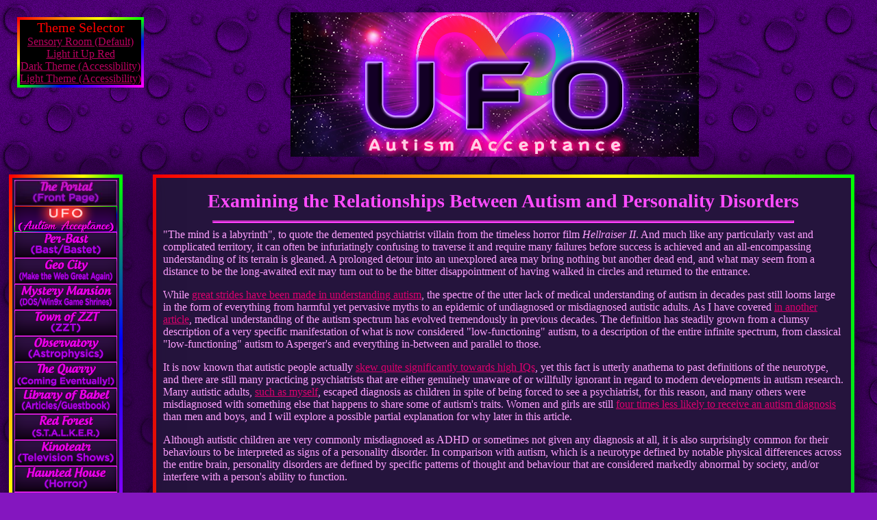

--- FILE ---
content_type: text/html; charset=UTF-8
request_url: http://www.koshka.love/autism/personality-disorders.html
body_size: 28969
content:
<!DOCTYPE html PUBLIC "-//W3C//DTD XHTML 1.1//EN" "http://www.w3.org/TR/xhtml11/DTD/xhtml11.dtd">

<html xmlns="http://www.w3.org/1999/xhtml" lang="en">

<!--
And the wind blows wild again
And the wind blows wild
-->

<head>
<meta name="author" content="Koshka"/>
<meta name="description" content="Examining the overlap between autism and various personality disorders, and how autism may be being miadiagnosed as a personality disorder in some people."/>
<meta name="keywords" content="Autism, Autistic, Actually Autistic, #actuallyautistic, Autistic Adult, Autism Acceptance, Autistic Pride, Autism Diagnosis, Autism Misdiagnosis, Autism Symptoms, BPD, Borderline Personality Disorder, Avoidant Personality Disorder, AVPD, Schizoid, Schizotypal, SPD, OCPD, Obsessive Compulsive Personality Disorder, Psychology, Abnormal Psychology, Personality Disorders"/>
<meta http-equiv="Content-Type" content="application/xhtml+xml; charset=utf-8"/>
<title>Examining the Relationships Between Autism and Personality Disorders</title>
<link rel="stylesheet" type="text/css" href="../koshka.css"/>
<link rel="stylesheet" type="text/css" title="autism" href="autism.css"/>
<link rel="alternate stylesheet" type="text/css" title="red" href="A.red.css.pagespeed.cf.0AfhfDC601.css"/>
<link rel="alternate stylesheet" type="text/css" title="dark" href="A.dark.css.pagespeed.cf.21TWvcAqwR.css"/>
<link rel="alternate stylesheet" type="text/css" title="light" href="A.light.css.pagespeed.cf.hpC7jfuOQ5.css"/>
<link rel="icon" type="image/x-icon" href="../favicon.ico"/>
<link href="https://koshka.love/koshka.rss" rel="alternate" type="application/rss+xml" title="RSS feed"/>
<meta name="viewport" content="width=device-width, initial-scale=1"/>
<meta name="og:site_name" content="Koshka's Kingdom"/>
<meta name="og:title" content="Examining the Relationships Between Autism and Personality Disorders"/>
<meta name="og:description" content="Examining the overlap between autism and various personality disorders, and how autism may be being miadiagnosed as a personality disorder in some people."/>
<meta name="og:type" content="article"/>
<meta name="og:image" content="https://koshka.love/autism/pridemetaimage.png"/>
<meta name="og:image:type" content="image/png"/>
<meta name="og:image:width" content="800"/>
<meta name="og:image:height" content="800"/>
<meta name="og:url" content="https://koshka.love/autism/personality-disorders.html"/>
<meta name="twitter:card" content="pridemetaimage.png"/>
<link rel="canonical" href="https://koshka.love/autism/personality-disorders.html"/>
<style type="text/css">span.emphasis{font-weight:bold;font-size:1.1em;font-style:italic}@media only screen and (max-width:1450px){h1{font-size:1.75em}}@media only screen and (max-width:1150px){h1{font-size:1.5em}}</style>
</head>

<body onload="set_style_from_cookie()">
<script type="text/javascript" src="stylechanger.js"></script>
<!--CSS style changing script courtesy of Mr. Christopher Heng at https://www.thesitewizard.com/javascripts/change-style-sheets.shtml-->
<div class="themeselector"><a id="top"></a>
<span class="selectortitle">Theme Selector</span><br/>
<a href="" onclick="switch_style('autism');return false;" id="autism">Sensory Room (Default)</a><br/>
<a href="" onclick="switch_style('red');return false;" id="red">Light it Up Red</a><br/>
<a href="" onclick="switch_style('dark');return false;" id="dark">Dark Theme (Accessibility)</a><br/>
<a href="" onclick="switch_style('light');return false;" id="light">Light Theme (Accessibility)</a><br/>
</div>
<div class="headerimage">
<img src="xautisticheader.png.pagespeed.ic.BJreqnihX5.webp" id="headerimage" alt="UFO (Autism)"/><p/>
</div>
<div class="ufosidebar">
<a href="../index.html"><img src="[data-uri]" alt="The Portal" title="The Portal"/></a><br/>
<a href="index.html"><img src="../signs/ufo.png" alt="UFO" title="UFO"/></a><br/>
<a href="../perbast.html"><img src="../signs/perbast.png" alt="Per-Bast" title="Per-Bast"/></a><br/>
<a href="../mwwwga.html"><img src="../signs/mtwga.png" alt="Make WWW Great Again" title="Make The Web Great Again"/></a><br/>
<a href="../dos/index.html"><img src="../signs/dos.png" alt="DOS/Win9x Game Shrines" title="DOS/Win9x Game Shrines"/></a><br/>
<a href="../zzt/index.html"><img src="../signs/zzt.png" alt="Town of ZZT" title="Town of ZZT"/></a><br/>
<a href="../astrophysics/index.html"><img src="../signs/observatory.png" alt="Observatory" title="Observatory"/></a><br/>
<a href="../evolutionary-biology/index.html"><img src="../signs/quarry.png" alt="The Quarry" title="The Quarry"/></a><br/>
<a href="../babel/index.html"><img src="../signs/babel.png" alt="Library of Babel" title="Library of Babel"/></a><br/>
<a href="../redforest.html"><img src="../signs/redforest.png" alt="Red Forest" title="Red Forest"/></a><br/>
<a href="../television/index.html"><img src="../signs/kinoteatr.png" alt="Kinoteatr" title="Kinoteatr"/></a><br/>
<a href="../haunted_haus/index.html"><img src="../signs/hauntedhaus.png" alt="Haunted House" title="Haunted House"/></a><br/>
<a href="https://macula.koshka.love/index.html"><img src="../signs/macula.png" alt="Macula's Maze" title="Macula's Maze"/></a><br/>
<a href="../reptilehaus.html"><img src="../signs/reptilehaus.png" alt="Reptile House" title="Reptile House"/></a><br/>
<a href="../irc/index.html"><img src="../signs/irc.png" alt="KoshkaIRC" title="KoshkaIRC"/></a><br/>
<a href="../wildcatden.html"><img src="../signs/wildcatden.png" alt="Wildcat Den" title="Wildcat Den"/></a><br/>
<a href="../scratchingpost.html"><img src="../signs/scratchingpost.png" alt="The Scratching Post" title="The Scratching Post"/></a><br/>
<a href="../links.html"><img src="../signs/dock.png" alt="Dock"/></a><br/>
</div>
<div class="textsidebar">
<a href="../index.html">The Portal (Front Page)</a><p/>
<a href="index.html">UFO (Autism)</a><p/>
<a href="../perbast.html">Per-Bast (Bast)</a><p/>
<a href="../mwwwga.html">Geo City (Make WWW Great Again)</a><p/>
<a href="../dos/index.html">Mystery Mansion (DOS/Win9x Game Shrines)</a><p/>
<a href="../zzt/index.html">Town of ZZT (ZZT)</a><p/>
<a href="../astrophysics/index.html">Observatory (Astrophysics)</a><p/>
<a href="../evolutionary-biology/index.html">The Quarry (Coming eventually!)</a><p/>
<a href="../babel/index.html">Library of Babel (Rants/Guestbook)</a><p/>
<a href="../redforest.html">Red Forest (Coming eventually!)</a><p/>
<a href="../television/index.html">Kinoteatr (90s Television Shows)</a><p/>
<a href="../haunted_haus/index.html">Haunted House (Creepypasta)</a><p/>
<a href="https://macula.koshka.love/index.html">Macula's Maze (Coming eventually!)</a><p/>
<a href="../reptilehaus.html">Reptile House (Sisters of Mercy)</a><p/>
<a href="../irc/index.html">KoshkaIRC (Chat Network)</a><p/>
<a href="../wildcatden.html">Wildcat Den (About Me)</a><p/>
<a href="../scratchingpost.html">The Scratching Post (Updates Archive)</a><p/>
<a href="../links.html">The Dock (Links)</a><br/>
</div>
<div class="mobileplebs">
<a href="../index.html">The Portal</a> • 
<a href="index.html">UFO</a> • 
<a href="../perbast.html">Per-Bast</a> • 
<a href="../mwwwga.html">Make WWW Great Again</a> • 
<a href="../dos/index.html">DOS/Win9x Game Shrines</a> • 
<a href="../zzt/index.html">Town of ZZT</a> • 
<a href="../astrophysics/index.html">The Observatory</a> • 
<a href="../evolutionary-biology/index.html">The Quarry</a> • 
<a href="../babel/index.html">Library of Babel</a> • 
<a href="../redforest.html">Red Forest</a> • 
<a href="../television/index.html">Kinoteatr</a> • 
<a href="../haunted_haus/index.html">Haunted House</a> • 
<a href="https://macula.koshka.love/index.html">Macula's Maze</a> • 
<a href="../reptilehaus.html">Reptile House</a> • 
<a href="../irc/index.html">KoshkaIRC</a> • 
<a href="../wildcatden.html">Wildcat Den</a> • 
<a href="../scratchingpost.html">The Scratching Post</a> • 
<a href="../links.html">The Dock</a><br/>
</div>
<div class="ufo">
<h1>Examining the Relationships Between Autism and Personality Disorders</h1>
<hr/>
"The mind is a labyrinth", to quote the demented psychiatrist villain from the timeless horror film <cite>Hellraiser II</cite>. And much like any particularly vast and complicated territory, it can often be infuriatingly confusing to traverse it and require many failures before success is achieved and an all-encompassing understanding of its terrain is gleaned. A prolonged detour into an unexplored area may bring nothing but another dead end, and what may seem from a distance to be the long-awaited exit may turn out to be the bitter disappointment of having walked in circles and returned to the entrance.<p/>
While <a href="intense-world-theory.html">great strides have been made in understanding autism</a>, the spectre of the utter lack of medical understanding of autism in decades past still looms large in the form of everything from harmful yet pervasive myths to an epidemic of undiagnosed or misdiagnosed autistic adults. As I have covered <a href="debunking-epidemic.html">in another article</a>, medical understanding of the autism spectrum has evolved tremendously in previous decades. The definition has steadily grown from a clumsy description of a very specific manifestation of what is now considered "low-functioning" autism, to a description of the entire infinite spectrum, from classical "low-functioning" autism to Asperger's and everything in-between and parallel to those.<p/>
It is now known that autistic people actually <a href="https://embrace-autism.com/autism-and-high-iq/">skew quite significantly towards high IQs</a>, yet this fact is utterly anathema to past definitions of the neurotype, and there are still many practicing psychiatrists that are either genuinely unaware of or willfully ignorant in regard to modern developments in autism research. Many autistic adults, <a href="discovering-as-adult.html">such as myself</a>, escaped diagnosis as children in spite of being forced to see a psychiatrist, for this reason, and many others were misdiagnosed with something else that happens to share some of autism's traits. Women and girls are still <a href="https://www.smithsonianmag.com/smart-news/autism-is-likely-under-diagnosed-in-women-due-to-gender-bias-28003167/">four times less likely to receive an autism diagnosis</a> than men and boys, and I will explore a possible partial explanation for why later in this article.<p/>
Although autistic children are very commonly misdiagnosed as ADHD or sometimes not given any diagnosis at all, it is also surprisingly common for their behaviours to be interpreted as signs of a personality disorder. In comparison with autism, which is a neurotype defined by notable physical differences across the entire brain, personality disorders are defined by specific patterns of thought and behaviour that are considered markedly abnormal by society, and/or interfere with a person's ability to function.<p/>
While it is believed that personality disorders occur in around 9% to 10% of the general population, it is still uncertain just how prevalent they are in autistic people. <a href="https://www.sciencedirect.com/science/article/abs/pii/S0010440X11001325">A 2012 study on the subject</a> that looked at a group of 54 autistic adults - 52% female, 48% male - on the Asperger's ("high-functioning") side of the spectrum, showed that 48% met the criteria for at least one personality disorder and 9.3% met the criteria for two or more. Much more shockingly, <a href="https://pubmed.ncbi.nlm.nih.gov/19515234/">a 2009 study</a> on 117 autistic adults - this time 33% female, 67% male, and only 55% aspie - revealed that 62% had at least one personality disorder, 35% had at least two, and 17% had at least three.<p/>
Moreover, the 2009 study counted the autistics that were diagnosed with Asperger's separately and in that sub-group, a whopping 68% showed signs of at least one personality disorder, 40% showed signs of at least two, and 18% showed signs of at least three, noticeably more troubling statistics than the ones that were revealed for the lower-functioning groups in the study. This is likely reflective of <a href="myths.html#functioning">the increased struggles that autistic people labeled "high-functioning" face</a> due to being unable to secure the support and accommodations they need to function because their ability to mask,, coupled with their higher intellect makes it appear that they are not struggling.<p/>
Personality disorders are grouped into three clusters based on similiar patterns of thinking and behaviour: Cluster A (Paranoid, Schizoid, Schizotypal), Cluster B (Antisocial, Borderline, Histrionic, Narcissistic), and Cluster C (Avoidant, Dependent, Obsessive-Compulsive). I have split the article by these clusters for organisation's sake. I will also largely be referring to personality disorders by their acronyms, despite my usual disdain for abbreviations and acronyms, for easier readability, as the names of personality disorders are not typically capitalised.<p/>
Nothing written here is meant to imply that autism is a mental disorder or a disability, as research has made an exceedingly strong case for it being a neurotype <a href="autistic-pride.html">with a myriad of benefits</a> to balance out its apparent disadvantages. The fact that autistic people are so prone to having personality disorders and mental health conditions is a reflection of the <a href="why-acceptance-pride-needed.html">truly abysmal way society at large treats autistics from the cradle to the early grave.</a> The fact that a square peg will be broken if it is brutally forced into a round hole does not in any way imply that the square peg is inferior to or deficient compared to a circular peg.<p/>
This article was a mess to write, owing to my chaotic and disorganised way of working. I originally wanted to cast a wide net and cover every single major mental condition that autism can be co-morbid with or that may be misdiagnosed as, but I quickly realised that it was a mistake to attempt to cover that much information in one article. I wound up cutting some things I wrote out, and I will probably eventually write a follow-up article covering the relationships between autism and various other neurotypes and mental conditions such as ADHD, schizophrenia, PTSD, and many more. <a href="https://koshka.love/koshka.rss">Stay tuned!</a><p/>
<b>Please note</b> that many of the studies I linked to for reference are, lamentably, locked behind paywalls. If you are interested in reading any of them, you can bypass this paywall using the wonderful free website known as <a href="https://sci-hubtw.hkvisa.net/">Sci-Hub</a>. Just copy and paste the URL for the study into Sci-Hub and click "Open". The link to the website may change as some point, but you should be able to track it down by typing "Sci-Hub" into your search engine of choice.<p/>
<h2>Cluster A Personality Disorders: Odd/Eccentric</h2>
The umbrella of cluster A personality disorders includes paranoid personality disorder, schizoid personality disorder, and schizotypal personality disorder, and is characterised by behaviours, beliefs, and patterns of thinking that come off as off-putting, illogical, and bizarre to other people. Although the personality disorders in this cluster, notably schizotypal and paranoid, may appear similiar to schizophrenia, they are entirely distinct and none of them involve the hallucinations or complete disconnection from reality that characterise schizophrenia.<p/>
<h3 class="pd" id="spd">Schizoid and Schizotypal</h3>
The similiarly-named schizoid (SPD) and schizotypal (STPD) disorders have a number of similiarities but also some key differences. Both disorders involve a very strong desire for solitude and a lack of interest in friendships and other relationships along with social interaction in general, as well as a rich inner fantasy world and unconventional mannerisms and speech. However, while schizoid's mannerism oddities usually manifest as overt stoicism, limited to no emotional expression, and overly formal or monotone speech, people with schizotypal can have all sorts of eccentric mannerisms and tend to dress and "carry themselves" in unconventional ways.<p/>
The oddness extends to a person with STPD's entire way of thinking, as they often have magical thinking, believing in things that make no logical sense such as the idea that they have supernatural powers or that some mundane thing actually has a secret personal meaning for them. Additionally, while people with SPD usually genuinely do not care about what anyone else may think about them and will react even to criticism and praise with complete apathy, schizotypal often carries with it persistent social anxiety, although stemming from paranoia and distrust of other people as opposed to perceived shortcomings in oneself.<p/>
From a surface point of view, the two personality disorders do seem to be oddly similiar to autism, and indeed, both aforementioned studies on the prevalence of personality disorders in autistic adults showed that they are apparently quite prevalent among autistics: 21% of the subjects in the 2009 study and 26% of the subjects in the 2012 study met the criteria for schizoid, while 15% in the 2009 study and 2% in the 2012 study met the criteria for schizotypal. This is up from a prevalence of anywhere between 3% to 5% for SPD and 3% for STPD in the general population.<p/>
A perhaps clearer picture is painted however, when looking at a 2019 study on the overlap between autism and SPD. This study found that <a href="https://europepmc.org/article/PMC/PMC6982569">54% of "high-functioning" autistic males showed strong signs of SPD</a>, most notable being an absence of close friends and a preference for solitary activities, yet only 5.8% actually met the full diagnostic criteria. Significant schizoid diagnostic criteria such as a lack of desire for or enjoyment of close relationships, lack of strong emotions, and indifference to praise and criticism were only present in a small number of the subjects.<p/>
Ultimately, while there does appear to be some genuine correlation between autism and SPD, most autistic people only coincidentally display some signs of schizoid, all of which can be easily explained via other factors. For example, autistic people can display the same utter stoicism to the outside world that is characteristic of SPD either because they are too overwhelmed to show any visible reaction, or because prolonged masking has made them able to maintain a poker face even in emotionally intense situations. Autistic people may also not know how to appropriately express emotion, especially in delicate situations, and may simply display a stoic facade instead, much like someone staying silent in the midst of a heated and emotional political or religious argument that they do not want to risk getting involved in.<p/>
The stigma behind autism and autistic behaviours, and the fact that <a href="https://www.ncbi.nlm.nih.gov/pmc/articles/PMC5286449/">neurotypicals are prone to rejecting and ostracising autistic people</a>, regardless of where they may be on the spectrum, based off of initial judgments made during in-person interactions, can make developing friendships or other relationships difficult if not impossible.<p/>
Additionally, since autistic children do not naturally absorb and adopt social norms from other people in order to conform, they are left struggling in teenhood and adulthood to understand the often arbitrary and complicated rules for what is acceptable and expected in relationships. I've quipped before about <a href="know-youre-autistic-if.html">my own pathological fear of and distaste for receiving gifts or other favours</a>, which largely stems from not wanting to owe anyone because I do not understand proper reciprocity and do not want to have to rack my brain about it.<p/>
To an autistic person, the neurotypical social world can feel like a club full of people who all speak a shared foreign language and have a cornucopia of shared jokes, customs, and norms that they are unwilling to explain to outsiders but that they expect everyone to demonstrate a proficient and intuitive understanding of, and will get offended if someone shows any signs to the contrary. I would expect most people to develop symptoms of SPD if this was the only outlet for social interaction that they had available to them.<p/>
Extended isolation also makes many people more aware of both the benefits of it and the annoyances of having other people around. Jim Carrey has a famous quotation on the subject that I personally always found incredibly relatable: "Solitude is dangerous. It’s very addictive. It becomes a habit after you realise how peaceful and calm it is. It’s like you don’t want to deal with people anymore because they drain your energy." As a personal anecdote, having made it through many ruts of severe depression with only my own company to comfort me, I also feel that these kinds of experiences can make a person extremely emotionally self-sufficient, causing formation of schizoid-esque behaviours.<p/>
It is also worth noting that autistics and neurotypicals generally derive pleasure from substantially different activities and have radically different sensory tolerances and cravings. Speaking very generally, autistics are more interested in ideas and things, while neurotypicals are interested in people. It is completely understandable that most neurotypicals, especially extroverts, would not be even remotely allured by the prospect of spending a Saturday night sitting in a quiet room with an autistic person and <a href="terminology.html#spins">infodumping back and forth about special interests</a>, but most autistic people are at least as equally turned off by activities that neurotypicals find enticing, such as <a href="life-as-autistic-person.html#socialevents">eating in public, social events</a>, and so forth.<p/>
As I have said elsewhere, I liken the social attitudes of many autistics, such as myself, to those of typical cats. It's not that we hate socialising or hate other people, but that we treat it the way a connoisseur treats art: we can derive pleasure from socialisation, but we won't go seeking it out purely for its own sake and  are fine with abstaining if there is no good company to be found, or if we simply deem that it is too much effort to obtain and maintain it. Cats are often presented as being utterly uncaring and aloof, but as anyone who has actually had the blessing of having a cat in their life knows, they can be incredibly social and affectionate with someone who has earned their trust and adoration.<p/>
The DSM-5 (Diagnostic and Statistical Manual of Mental Disorders) makes a very interesting related point by noting that immigrants from foreign countries/cultures, or even people migrating from rural to urban areas or vice-versa, may appear to display symptoms of SPD such as coldness and a preference for solitude, as defensive behaviours against unfamiliarity with the local language/social norms/customs, and/or due to perceived exclusion. Additionally, people from sufficiently different cultures may even be typed as having STPD due to the apparent oddities of their behaviours, beliefs, and rituals.<p/>
Given that autistic people's differences are great enough to warrant a widespread sentiment of feeling like an alien from a different planet (I have even read anecdotes from autistic people who wound up fitting in and functioning better as immigrants in a foreign country than as natives in their own country, due to it being expected and understood by the people there that they would have different mannerisms and ways of communicating due to their foreigner status!), this could be a vital clue to the apparent mass co-morbidity of autism and SPD.<p/>
Incidentally, prior to discovering I was autistic, I had wondered at times if my struggles to connect to other people might've been due to me being a Russian immigrant, since some of my differences, such as never smiling without a good reason, are considered perfectly normal in my homeland.<p/>
Given how many autistic adults have escaped diagnosis as children due to a lack of medical understanding of autism at the time, it's highly likely that many were instead diagnosed with SPD due to the coping mechanisms they had to adopt. I've read <a href="https://www.quora.com/How-do-I-get-someone-with-a-schizoid-personality-disorder-to-open-up-to-me/answer/Elinor-Greenberg">a number of anecdotes</a> from psychiatrists who have worked with adults that have been diagnosed with SPD that genuinely want close relationships but have a storied history of having their boundaries violated and ignored in their childhood and are afraid that every relationship they have will work that way, which further strengthens this theory.<p/>
For many autistic people who were never diagnosed as children, it is very possible to have lived through a very unintentionally abusive childhood, even at the hands of well-meaning parents who would never purposefully harm their progeny. Something as innocuous as suddenly disrupting routine by taking a child on an unannounced vacation or cleaning/rearranging their room for them can be quite literally traumatic if the child is autistic, as an example. There is no logical reason that a neurotypical whose child never received an autism diagnosis would believe that their child is actually having a terrified <a href="terminology.html#meltdown">meltdown</a> over a trip to the beach, as opposed to throwing a temper tantrum.<p/>
Either way, I must say that I am still very hesitant about labeling people as "disordered" or "ill" because of the way their brain works (I do use "personality disorder" here, but in most cases only because if I started making up my own words, no one would know what I am talking about!), and I am especially hesitant about attaching that label to schizoid. One could argue that it is a very useful defence mechanism, and in an age <a href="https://www.dailymail.co.uk/news/article-9946147/Covid-Australia-Human-toll-lockdowns-revealed-amid-suicide-crisis.html">where people commit suicide over not being able to have face-to-face interactions for a few months</a> due to a lockdown, I daresay that it is significantly healthier than the norm. Being (excessively) reliant on the company and validation of other people brings an entire host of problems, such as susceptibility to abusive relationship partners, cults, or other exploitative bad actors, that make having SPD look quite preferable. More on this later in the dependent personality disorder section.<p/>
Regarding schizotypal disorder, it is worth considering that, in addition to the STPD-shared social oddities (e.g., monotone or awkward tone of voice, lack of eye contact, inability to share a conversation equally with another person, etc) caused by our hyper-connected brains, autistic people are <a href="https://www.iflscience.com/brain/children-with-autism-may-not-cave-to-peer-pressure-like-kids-without-disorder-study-finds/">inherently</a> <a href="https://www.psychologytoday.com/us/blog/the-fallible-mind/201708/why-advertising-falls-flat-in-individuals-autism">wired</a> to be nonconformists, and as such will often dress and carry themselves in ways <a href="autigender.html">that are considered unusual</a> based on social norms. My unapologetic embracement of the colour pink and other girly aesthetics is an immediate example of this.<p/>
Without the context of our autism being known, this can be interpreted as signs of STPD. Furthermore, prolonged isolation means a person has no anchor to pull them back to reality when their mind starts going down bizarre tangents, which can cause much of the magical thinking that STPD is known for, something I have observed in myself many a time in the past.<p/>
<h3 class="pd" id="ppd">Paranoid</h3>
Paranoid Personality Disorder (PPD) involves a persistent preoccupation with suspicions of being harmed, exploited, or otherwise wronged by other people, regardless of whether any evidence exists to back these suspicions up. This obsession leads a person to read into meanings that may not exist and summarily become enraged and develop prolonged grudges against people who have not done anything to slight them. The DSM lists interpreting compliments as sarcastic insults, or interpreting honest mistakes from other people as purposeful attacks, as examples of these tendencies. This can lead to a person with PPD perpetually having an argumentive and hostile deameanour, or a cold and aloof one.<p/>
People with PPD struggle to form relationships because they are afraid to become vulnerable or confide any information in others, believing that it will be used against them later. Should they develop a relationship, they may be haunted by beliefs that their lover or spouse is unfaithful to them, which can drive them to be extremely controlling of their partner. They may respond negatively even to genuine loyalty and kindness from people close to them because they are unable to bring themselves to believe it to be real.<p/>
PPD is estimated to occur in the general population in anywhere from 2.4% to 4.4% of people, and was observed in 19% of participants of participants in the 2009 on autism and personality disorders, including 19% of the participants on the Asperger's part of the spectrum. The 2012 study did not detect it in a single person, but did note that people with PPD are far less likely to accept an invitation to participate in a clinical study, and that the study could thus be suffering from this unavoidable bias.<p/>
Lamentably, paranoid personality disorder's relationship with  has not been looked at anywhere near as extensively as that of some other personality disorders. The only other relevant information I was able to track down was a <a href="https://www.sciencedirect.com/science/article/abs/pii/S1750946716300137">a 2016 paper</a> detailing an analysis of data from research papers obtained from trawling four academic databases for any studies that evaluated the correlation between autism and paranoia in general. The seven total studies that were used, a body of data involving results from 180 total autistics (28 female and 152 male), the majority of whom were diagnosed with Asperger's, universally showed that autistic people are more likely to have paranoid ideations compared to neurotypicals.<p/>
There is no scientific consensus as to what causes paranoid personality disorder, but the most popular theories are that it stems from hostile childhood experiences involving abuse from often erratic caregivers. Going by this view, children who were subjected to unpredictable and unavoidable abuse were then forced to develop a paranoid mindset in order to help them predict and cope with their predicament, which eroded their ability to trust.<p/>
The aforementioned paper on autism and paranoia proposes a fairly similiar explanation. According to the authors, autistic people are more likely to have a paranoid mindset due to being far more likely to be taken advantage of and bullied in their childhood, both by peers and authority figures. It could also be a way to compensate both for the increased naivete that is so common in autism, and the difficulties with reading and understanding neurotypicals' intentions.<p/>
As in the case of schizoid, it is possible for parents who simply do not know any better to hurt an autistic child enough for them to develop this disorder. Speaking from my own experience, I would also add that it may be partly because some of us are so naturally talented at noticing patterns that we may start finding them where none exist.<p/>
Another thing that needs to be taken into account is that, as explained <a href="intense-world-theory.html">in my article on the Intense World theory of autism</a>, the autistic brain is hyper-connected, and this hyper-connectivity is most pronounced in the amygdala, which controls fear, anxiety, and the fight-or-flight mechanism, among other things. As a result, autistic people (especially children) have a greatly increased likelihood of developing fear memories in response to unpleasant stimuli, and a much less likelihood of the memories fading away with time via fear extinction. Even without anything else, these mechanisms likely make autistic people more prone to develop paranoid ideas.<p/>
<h2>Cluster B Personality Disorders: Dramatic/Emotional</h2>
Cluster B personality disorders include antisocial personality disorder, borderline personality disorder, histrionic personality disorder, and narcissistic personality disorder. This cluster is marked by elevated emotionality and issues with regulating emotions, dramatic and unpredictable behaviour, and major difficulties interacting with other people.<p/>
I will not be covering histrionic (HPD), a disorder marked by theatrical and dramatic attention-seeking behaviour and a ceaseless obsession with attention and approval, as I have never seen a single piece of medical literature nor anecdote mentioning even one autistic person having it or being suspected of having it, and quite frankly find the prospect of that occurring very often to be hard to believe. Neither study that I referenced for this article was able to detect HPD in a single subject, and every reference to relationships between autism and this disorder that I have seen in medical literature agreed that this co-morbidity is incredibly unlikely.<p/>
<h3 class="pd" id="aspd">Antisocial and Narcissistic</h3>
Antisocial personality disorder (ASPD) and narcissistic personality disorder (NPD) are closely related and are both characterised by a delusional, inflated sense of importance and entitlement, coupled with a complete lack of regard for anyone else. The main difference is that narcissism is typically not categorised by overt aggression, criminal behaviour, and impulsivity the way ASPD is. Additionally, NPD typically involves a constant thirst for attention and admiration, something ASPD usually lacks.<p/>
The extreme impulsivity and willingness to engage in dangerous and criminal behaviour in ASPD is likely due to the fact that people with ASPD <a href="https://www.jneurosci.org/content/31/48/17348">lack much of the brain connectivity that allow humans to feel fear and learn from their mistakes.</a> This is in contrast to narcissists, who <i>do</i> feel fear and are even capable of developing social anxiety, in spite of how counterintuitive that may sound. Interestingly, it can be thought that, in a sense, the brain activity associated with ASPD is the exact opposite of what manifests in autism, <a href="intense-world-theory.html">where the brain excessively creates fear memories and refuses to let go of them as time goes on</a>.<p/>
While I have not heard of any cases of an actual psychiatrist misdiagnosing autism as narcissistic or antisocial, and am quite doubtful that such a thing has ever occurred, it is indeed possible for autistic people to have these disorders. Although the 2012 study did not find either disorder in the participants, the 2009 study found that 3% met the criteria for ASPD and another 3% met the criteria for NPD. Among the aspie sub-group, 2% had NPD and none had ASPD. For comparison, ASPD is estimated to exist in 1% to 3% of the general population and NPD anywhere from 1% to 6%.<p/>
Beyond these statistics, I have heard numerous anecdotes about romantic partners and friends of an undiagnosed autistic person doing an armchair diagnosis of narcissism to explain their behaviour. The most immediately obvious reasons are likely because autistic adults tend towards being very aloof and may avoid eye contact and social sprinkles such as greeting people when walking into a room, engaging in smalltalk, or making eye contact, all things that more insecure extroverts may interpret as snobbiness and arrogance. I have slowly come to vaguely understand the importance of such things, but as an ultra-introvert I still cannot help but find people's strong expectations for them to be overly needy.<p/>
Due to a lack of understanding of reciprocity or conversational rules, autistic people can also give off the impression of being self-absorbed due to either completely dominating a conversation or alternatively, barely speaking or simply ignoring people trying to make conversation altogether. This impression is only further reinforced by the fact that many of us can be off-puttingly blunt and do not hesitate to correct people in public if they say something that is factually incorrect, a behaviour that many neurotypicals are offended by, for reasons that are beyond me.<p/>
One specific grievance that I have heard repeated numerous times is from romantic partners of an autistic person who become upset over their partner never expressing any affection for them. While neurotypicals typically want constant reassurance from their partner that they still love them, an autistic person may simply tell their partner that they love them a single time with no further expressions of affection, and then assume that their partner will understand that this hasn't changed since they never said anything to the contrary afterwards.<p/>
I have also seen a number of anecdotes that involved a woman who was frustrated with her husband's lack of affection, self-absorption, and apparent lack of empathy and had come to believe that he was a narcissist, before discovering that he was an undiagnosed autistic and that she was misunderstanding his communication just as badly as he was hers.<p/>
Yet another reason that autistic people may appear to come off as narcissists or sociopaths lies in the fact that many of us, especially those who were never diagnosed as autistic in our childhood, are used to people not empathising with us and violating our boundaries due to being unaware or indifferent to our many issues. Not being shown any empathy for one's daily struggles and being chastised for supposedly lacking empathy towards others because of mysterious things that one never knew they were supposed to do or not do, can inevitably turn anyone into a callous scoundrel after a while.<p/>
In my personal case, although I have grown beyond this, I had a long streak of reveling in treating people like garbage for no reason in my younger years because I came to view everyone I met as a potential enemy unless and until they proved otherwise. I am not proud of my past behaviours, and have no intention of attempting to justify them, and merely bring this up as an anecdote.<p/>
While autism and NPD/ASPD are popularly associated with a lack of empathy, this is partially untrue for all three of them. There are two forms of empathy - cognitive empathy, which involves being able to read other people's emotions and see the world from their perspective, and emotional empathy, which involves actually being able to feel other people's emotions and empathise with them. These days, it is believed that NPD/ASPD are associated with enhanced cognitive empathy and an utter lack of emotional empathy, while autism involves a lack of cognitive empathy and an overload of emotional empathy.<p/>
It's worth mentioning that the idea of autistic people lacking cognitive empathy is something that is being increasingly disputed. <a href="double-empathy-problem.html">The double empathy problem</a> posits that the myriad of ways that autistics can unintentionally offend neurotypicals (and vice versa) can be attributed to the fact that autistics and neurotypicals naturally communicate in different ways, and autistics are viewed as having communication "deficits" merely because neurotypicals comprise the vast majority of humanity, and most of them consider their way to be the only correct one and do not want to make the effort to see things from the autistic person's perspective.<p/>
Ultimately, the key difference between autism and narcissism is that autistics may come off as rude and uncaring because they are unaware of what is expected of them, while narcissists know and simply do not consider anyone other than themselves to be worthy of kindness or respect unless they are someone that the narcissist wants something from. Unlike most autistic people, narcissists also tend to have excellent social skills.<p/>
<h3 class="pd" id="bpd">Borderline</h3>
Borderline (BPD) is a personality disorder that is characterised by hyper-emotionality and hyper-sensitivity, coupled with an extreme fear of abandonment and rejection. People with borderline often struggle severely with relationships and social interactions because their obsession with avoiding rejection leads them to read into signs that may not be there, similiar to PPD. These tendencies make a person prone to constant mood swings, an unstable and ever-changing self-image, and impulsive behaviour such as melting down on people or suddenly ending relationships for no apparent reason as a sort of preemptive strike against what they mistakenly perceive as impending abandonment, in a sort of relationship equivalent of "you can't fire me! I quit!"<p/>
In extreme cases, people with BPD can engage in dangerous behaviour such as self-harm and even suicide, or have full-blown psychotic episodes. Even in milder cases, the lack of emotional permanence can cause a person with BPD to suddenly quit a job or permanently end a close relationship over a perceived slight that caused them to instantly lose all attachment.<p/>
Borderline is estimated to affect 1.6% of the general population, and was observed in 9% of autistic people, and 7% of those diagnosed with Asperger's in the 2009 study on autism and personality disorders. The 2012 study did not observe BPD in any of the subjects. Additionally, a 2007 study on 41 patients with BPD found that 42% of them showed traits of autism while 15% were diagnosed as autistic.<p/>
Although autism and borderline are undeniably two distinct and completely different things, an unexpectedly significant amount of overlap does exist between them. <a href="https://www.autismresearchtrust.org/news/borderline-personality-disorder-or-autism">A fascinating 2017 study</a> that looked into the issue of autistic people being misdiagnosed with borderline had groups of autistics, non-autistics diagnosed with BPD, autistics that were also diagnosed with BPD, and non-autistics that were not diagnosed with BPD, complete surveys testing their ability to empathise and to systemise, as well as the famous <a href="https://www.aspietests.org/userdetails.php?target=aq/index.php">Adult Autism-Spectrum Quotient test</a>.<p/>
<a href="https://embrace-autism.com/hyper-systemizing/">Systemising</a> is the process of detecting and analysing logical patterns in the world and using them to build mental systems to understand it. The reason for the tests was due to a popular theory devised by famous autism psychologist Simon Baron-Cohen, which states that autistic people are unusually talented at systemising to the detriment of being able to understand chaotic and unpredictable systems such as those governing the social world.<p/>
The results of the study were quite telling. Although the two non-autistic groups strongly outscored the autistic groups in the survey testing for cognitive empathy, the non-autistics with borderline received virtually the exact same average score on the systemising test as the autistic group did, far outstripping the neurotypical groups. Additionally, the "non-autistics with BPD" had an average AQ score approximately in between that of the autistic group and the non-autistic, non-BPD group. Furthermore, the "autistics with BPD" group had by far the highest AQ score of them all.<p/>
On the note of Simon Baron-Cohen, he co-authored a paper in 2015 with fellow autism researcher Meng-Chuan Lai <a href="https://www.sciencedirect.com/science/article/abs/pii/S2215036615002771">on the subject of autistic adults who escaped diagnosis as children</a> due to the medical understanding about the autistic spectrum being limited to classical autism at the time. In this paper, they noted that autistic women and girls in particular are susceptible to being misdiagnosed with borderline due to the overlap between the two phenomenon.<p/>
Autism is still severely under-diagnosed in women and girls, and <a href="https://www.spectrumnews.org/features/deep-dive/the-lost-girls/">many women go through a myriad of false diagnoses</a> before finally being properly identified as autistic. This is believed to be as a result of autistic women being better at masking as neurotypical. The DSM-5 notes that girls that <i>do</i> get diagnosed as autistic are significantly more likely to have noticeable intellectual impairments than autistic boys, which supports this notion.<p/>
Lai and Baron-Cohen have also suggested that, due to the bias stemming from autism being considered a male-centric disorder, the more people-centric special interests and obsessions exhibited by autistic girls may fly under the diagnostic radar. An autistic boy's obsession with fossils may be recognised as a sign of autism, while an autistic girl's obsession with other cultures might be viewed as typical, as an example.<p/>
While a girl's autism may initially go unrecognised and she may have no troubles functioning initially, it will likely lead to significant difficulties in interpersonal situations and executive function in teenhood and beyond, leading the girl to seek psychiatric help. Due to the stigmas of autism being an intellectual disability, male-centric, or something that only occurs in children, it is far more likely that a doctor will blame the female patient's issues on a personality disorder, with borderline, which causes severe problems in relationships along with <a href="terminology.html#executivedysfunction">executive dysfunction</a>, being one of the more convincing culprits.<p/>
<span id="polarisedthinking">Much</span> of the reason people with BPD are prone to being so unstable is because they see the world through a "black-and-white" lense, a phenomenon known as polarised thinking, or black-and-white thinking. The latter term is used to mean that people with this sort of mindstate are unable to see any "shades of grey", and only see things as being all good or all bad. As an example, someone may only be willing to believe that they, or someone they know, is a wonderful person or a worthless piece of garbage, and will immediately shift to the other option as soon as the first one no longer seems entirely believable.<p/>
This is believed to be caused in BPD <a href="https://link.springer.com/article/10.1023/A:1005498824175">by heightened emotional responses developed in response to childhood trauma</a>, and is also a common trait (although not nearly as intensely as in BPD) in autistic people, especially in children, but also in adults when they are in a state of emotional or mental overwhelm. It doesn't help that childhood trauma is significantly more likely in autistic children, especially girls. <a href="https://www.spectrumnews.org/news/girls-autism-high-risk-sexual-abuse-large-study-says/">Autistic children are three times more likely to experience sexual abuse</a> than neurotypical children, and girls make up over 90% of those cases.<p/>
As a personal example of autistic polarised thinking, I have consistently struggled greatly with rating creepypastas on the <a href="../haunted_haus/creepypastas.html">Haunted House</a> section of this website and still spend time questioning a number of the ratings I gave, because it's naturally difficult for me to judge them in more nuanced ways than "I LOVED IT! 5/5!" or "I didn't like it; definite 1/5 crap". This is also secretly half of the reason that the Feelspastas are in their own category, as I would not be able to resist handing out 5 stars to every single one of them purely due to the fact that they made me cry. It's almost akin to a mother thinking that everything her child creates is a masterpiece, except the criteria system is applied to everything.<p/>
Another consequence of polarised thinking in autistic people is the development of a very strong sense of justice that makes it impossible to let go of things. While autistic people aren't likely to end long-term friendships or relationships because the other person took too long to respond to a text message the way someone with BPD might, we can suddenly and permanently cut people off because of a disagreement regarding one of our values that made it impossible for us to hold any respect for them any longer. I have done this many times and have had a former long-time autistic friend do it to me as well. As much as I detest George W. Bush, something about his quote - "Either you are with us, or you are with the terrorists" - always felt very kindred to my thought processes.<p/>
The DSM-5 notes that fears of abandonment and the subsequent outbursts in BPD can occur as a result of changes in plans or environments that imply abandonment, such as a friend changing plans or being late to a meet-up. The need for predictability and routine can trigger severe (and by definition, involuntary) <a href="terminology.html#meltdown">meltdowns</a> in autistic people, especially children, when such events occur, due to sheer stress; another way that autism and BPD can superficially mimic each other. Similiarly, depending on an autistic's emotionality and sensory issues, phenomenon such as being screamed at or hearing a door or a drawer slam loudly can trigger a full-on depressive episode or a sudden fit of explosive rage, something that could be attributed to BPD if a person's autism is unknown.<p/>
Self-harm, which is common in BPD, also can occur in more intellectually deficient autistic people, primarily in the form of injurious forms of <a href="terminology.html#stimming">stimming</a> such as banging one's head on a wall or hitting oneself. Usually however, stimming is limited to benign actions such as pacing, rocking, and finger flicking. Suicidality is also very unusually high for both autistics and people with BPD - the suicide rate among autistics is <a href="https://www.spectrumnews.org/news/large-swedish-study-ties-autism-to-early-death/">10 times that of the general population</a>, and the suicide rate among people with BPD is <a href="https://www.verywellmind.com/suicidality-in-borderline-personality-disorder-425485">50 times that of the general population,</a> with 75% of people with BPD attempting suicide at least once, and anywhere from 3% to 10% succeeding. One study showed that autistic people with BPD are <a href="https://www.sciencedirect.com/science/article/abs/pii/S0010440X18300324">even more prone to suicide.</a><p/>
Although borderline mostly does not involve the hyper-connectivity and subsequent hyper-activity that defines autism, a 2013 study did find that it is linked <a href="https://pubmed.ncbi.nlm.nih.gov/23982298/">to a smaller and hyper-active amygdala</a>, which causes a person to be unable to properly react to threatening situations and results in "thoughtless" and hostile responses to stressful stimuli. Indeed, while people with BPD are known for extreme outbursts of rage towards lovers or friends in response to perceived abandonment, these are often summarily followed by periods of remorse once the person returns to their senses, accompanied by bouts of self-hatred due to the belief of being worthless and/or evil due to the outburst.<p/>
Essentially, it can be postulated that while autism and borderline are both marked by hyper-emotionality and issues with emotional regulation, people with borderline are significantly less able to control these issues than most autistic people are, and typically do not rely on things such as <a href="terminology.html#stimming">stimming</a> or withdrawing from people to cope with the constant overwhelm they receive from the world. While there does exist a more subdued variant of BPD called <a href="https://www.healthline.com/health/quiet-bpd">quiet BPD</a> or "high-functioning" BPD, where a person is able to mask their mood swings, it still involves the same constant rollercoaster of depression, anxiety, and suicidal ideations that the regular form of BPD does.<p/>
<h2>Cluster C Personality Disorders: Anxious/Neurotic</h2>
Cluster C is characterised by crippling fears and anxieties targeted at specific things and includes avoidant personality disorder, dependent personality disorder, and obsessive-compulsive personality disorder.<p/>
<h3 class="pd" id="avpd">Avoidant</h3>
Similiar to BPD, avoidant personality disorder (AVPD) is marked by extremely elevated sensitivity to other people's reactions and a paralysing fear of rejection, resulting in a distorted sense of self and an extremely timid demeanour. Unlike the case of BPD however, where a person constantly oscillates between jubilation and despair, people with AVPD consistently have little to no self-esteem and experience severe anxiety and fear of people and social situations regardless of whether there is any implication that they are being or will be rejected or mistreated. As the name of the disorder implies, people with avoidant tend to isolate themselves and avoid people whenever possible due to the monumental weight of their anxieties.<p/>
Although similiar in definition to social anxiety, AVPD's symptoms are markedly more severe and crippling, sometimes going as far as to make a person too dysfunctional to hold down a job or even attend an interview for one. Moreover, while people with social anxiety are often aware that their shyness is the result of pathological thinking, people with avoidant usually internalise their feelings of inadequacy, and as such, believe them just the same as people with other personality disorders consider their behaviours and beliefs to be perfectly sane and logical.<p/>
These ingrained beliefs cause people with AVPD to fiercely dread rejection and criticism of any sort, as it is the equivalent of rubbing salt into a gaping wound. Due to their hyper-vigilance, people with AVPD may also have an unusually strong ability to detect even very subtle cues of disapproval and rejection. Additionally, a person who has social anxiety may function without issue when around family, close friends, or while alone, while the self-loathing inherent in AVPD will continue to haunt a person no matter where they are or who they're with.<p/>
While AVPD is estimated to occur in anywhere from 1.5% to 2.5% of the general population, it was detected in 25% of participants (29% in the Asperger's group) in the 2009 autism/PD study and 13% of the ones in the 2012 study. While AVPD does not overlap with autism in symptomology, these statistics are not at all surprising given how much autistic people struggle in the neurotypical social world, <a href="https://www.autism.org.uk/what-we-do/campaign/public-understanding/too-much-information">how overwhelming and frightening sensory stimuli can be</a>, and how much the hyper-connected autistic amygdala predisposes a person to develop and never shed strong fears of things. Studies have confirmed that <a href="https://pubmed.ncbi.nlm.nih.gov/11708587/">anxiety</a>, <a href="https://www.sciencedirect.com/science/article/abs/pii/S1750946712000955?via%3Dihub">phobias</a>, and even <a href="https://www.sciencedirect.com/science/article/pii/S0010440X18301895">PTSD</a> are far more common in autistic people than in neurotypicals.<p/>
As mentioned earlier, autistic people do not intuitively adopt social norms, and usually only pick on them after they are reprimanded for breaking rules that they previously did not know about. While some of this criticism can be gentle, it so often comes in the form of harsh condemnation or bullying, that an autistic person becomes hyper-sensitive to criticism as a whole to the point that even the hypothetical thought of it can become crippling because of the pain associated with it. A fitting metaphor may perhaps be that neurotypicals learn social rules by burning their hand on an oven once, while autistics learn by having someone grab them and burn their hand on an oven any time they enter the kitchen until they learn to avoid the room altogether.<p/>
Furthermore, in a chain of events reminiscent of a snake eating its own tail and choking on its feces, every single admonishment an autistic person receives for their social missteps can form a permanent automatic self-checking mechanism that runs in their head every time they have to interact with someone. As time goes on and these stack up, it can lead to an insurmountable mental overload any time an autistic has to interact with someone as their brain is too flooded with a cacophony of voices screaming anything from "MAKE EYE CONTACT!!! BUT NOT FOR TOO LONG OR FOR TOO LITTLE!!!" to "MAINTAIN THIS SPECIFIC POSTURE AND FACIAL EXPRESSION!!!" to even focus on the conversation at hand. The added strain of having to maintain eye contact, which is usually <a href="life-as-autistic-person.html#eyecontact">very stressful for autistic people</a>, can serve as the elephant that breaks the camel's back.<p/>
Incidentally, I truly believe this is at least a large part of the reason that many autistic people have issues regulating their tone of voice when interacting with other people, as I noticed a while ago that I only have this problem when speaking with other people and sound perfectly "normal" when talking to myself while driving as a way of brainstorming or ruminating. I have also noticed it goes away when I'm in a good state of mind and becomes markedly worse during bouts of sleep deprivation. I suppose this is another reason that autistic people tend to <a href="https://www.medicaldaily.com/children-autism-can-become-more-social-cat-their-side-343684">strongly prefer the companionship of cats</a> and other animals to that of humans.<p/>
As I explained in my Intense World article, it is not that autistic people are "slower" at processing things than neurotypicals, so much that our brains take in and have to process so much more information (<a href="https://www.spring.org.uk/2014/02/intense-world-austistic-brains-create-42-more-information-at-rest.php">42% more, on average</a>) than neurotypical brains. Many autistics, such as myself, have an almost supernatural ability to read subtle cues in people, and struggle to communicate "properly" as a result of the information overload. On a bad day it can feel like motion sickness without the physical symptoms. This ability also causes us to pick up on very minute signs of disapproval that a person themselves is likely unaware that they are expressing, which also happens to be a sign of AVPD.<p/>
This information overload can also lead to chronic avoidance of crowded areas and social events because of how overwhelming and sometimes even frightening all of the noise and other sensory stimuli can feel. The flood of stimuli that the neurotypical brain can either comfortably filter out or even avoid processing can make the autistic brain feel like they have dozen people in their face all competing for their attention by screaming frantic and incoherent gibberish at them at the same moment, as they struggle to make out the voice of their conversational partner in all of the commotion.<p/>
In summary, the previously mentioned tendencies of the autistic brain to create fear memories more easily, as well as to not naturally extinguish them, coupled with persistent sensory and social difficulties, can serve to make autism the perfect incubator for AVPD. Every negative experience essentially becomes a brick in an increasingly suffocating social tomb.<p/>
<h3 class="pd" id="dpd">Dependent</h3>
Dependent personality disorder (DPD) is defined by an inability to function alone and take care of oneself, coupled with a crippling fear of being abandoned by whomever the person views as their caretaker. This manifests in a person in a myriad of ways such as a crippling fear of being alone or outright inability to be alone, an inability to take care of oneself or make even simple decisions without significant reassurance and assistance, submissive and excessively conflict-avoidant behaviour in the interests of retaining the approval of their caretaker, and elevated sensitivity to rejection or criticism.<p/>
People with DPD believe themselves to be unable to function without another person's support and will cling to a lover, spouse, parent, or other caretaker for dear life, often winding up in abusive relationships because they would rather put up with severe mistreatment than risk being left alone. The inability to be alone lamentably often draws people with DPD to narcissists or sociopaths because of how desperate they become for a relationship if they happen to lose the one they're in. There also exists a lack of self-esteem and a pervasive "learned helplessness" where a person will rely on someone else to take care of life tasks for them because they believe themselves to be mentally incapable of doing so, which further fuels their clingy behaviour.<p/>
Dependent is believed to have a prevalence of 0.5% in the general population, and was observed in 5% of the participants (3% among the aspies) in the 2009 study, and none of the ones in the 2012 study. It needs to be noted that, regarding the apparent significant difference in prevalence between autistics and neurotypicals, the DSM-5 notes that DPD is very frequently co-morbid with the previously discussed AVPD, which is quite common in autistic people, due to the tendency of people with that condition to very closely attach themselves to whomever they trust enough to have a close relationship with.<p/>
The DSM does specifically differentiate between DPD and dependent behaviour that is the result of a medical condition or disability, which one could argue is the case in many such situations, however. There are also, of course, numerous cases of high support needs ("low-functioning") autistic people that are unable to live independently at all and require a caretaker.<p/>
Purely speculating here as I have neither data nor an anecdote to back this assertion up, I believe it's possible that autistic people are more likely to display signs of DPD as a result of learned helplessness stemming from internalising the widespread stigma of autism. While I personally escaped diagnosis as a child, I have read numerous painful anecdotes, from anything from people <a href="http://sheridacon.com/2016/03/21/quit-calling-my-childs-autism-is-not-a-tragedy/">labeling autistic children tragedies</a>, to "autism parents" <a href="https://autisticmama.com/why-do-parents-grieve-their-autistic-children/">grieving the existence of their child</a>, blatantly within earshot of the child themselves. The fact that autistic children are far more likely to be reprimanded due to all of the things they do not intuitively learn to do or not do, coupled with the increased sensitivity to criticism that is common in autism (especially for autistics who have AVPD, BPD, and/or PPD) can also add much fuel to this fire.<p/>
Eventually this can culminate in an autistic person feeling that they are too inept to ever have any success with life tasks, and summarily clinging to their parent(s) or other caretaker at any cost, believing it is the only way they can survive. Although I myself do not have DPD and did not even <a href="discovering-as-adult.html">know I was autistic until about a few years ago</a>, I have often refrained from even attempting to tackle milestones such as learning how to drive a car because I was automatically convinced that I could never learn to do so, and my father had to push for quite a while in order for me to make any effort to try. Quite ironic since I now regularly drive like a lunatic out of a desire for efficiency.<p/>
Superficial overlap between autism and DPD may also occur, stemming from autistic people being less likely to move out and live independently due to apprehension of all of the change involved in doing so, or due to being unable to secure employment (<a href="https://www.autistica.org.uk/news/autistic-people-highest-unemployment-rates">a depressingly common problem</a>) in order to have the income to do so. In my case, although I would love to live independently, I find the stigma of living at home to be infinitely preferable to the unpredictable sensory hell of living in an apartment with other people in the same room as me, above me, and adjacent to me.<p/>
<h3 class="pd" id="ocpd">Obsessive-Compulsive</h3>
Not to be confused with the more commonly known "obsessive-compulsive disorder" (OCD), which involves repeated and invasive compulsions and thoughts, "obsessive-compulsive personality disorder" (OCPD) involves an overwhelming obsession with control, perfectionism, small details, conscientiousness, and rules even to the detriment of actually getting tasks done on time, or at all. While someone with OCD may likely be haunted by their intrusive thoughts and compulsions, someone with OCPD will consider their controlling behaviours and ultra-rigid adherence to rules and routines to be completely normal and necessary.<p/>
OCPD can cause severe struggles with collaboration as a person may be unable to trust anyone to meet their standards, or simply unwilling to work with anyone who does not wholly submit to their ways of doing things. This can cause them to take on excessive volumes of work due to believing that they are the only person capable of doing it properly. They may also irritate anyone they work with via delaying projects by wasting time repeatedly combing over minutia.<p/>
People with OCPD are natural workaholics, and may consider personal activities such as vacations or hobbies to be a waste of time because they distract them from their work, or they may ruin leisure activities by being overly structured and rigid, criticising anyone who deviates from what they consider the proper way to participate in the activity. This rigidity extends to their moral values, as people with OCPD tend to adhere very strongly to their principles, regardless of circumstance, and will mercilessly judge anyone who does not live up to these same standards.<p/>
Difficulties in one's personal life are also common, as the need for control and perfectionism can extend to being a "control freak" in relationships and family life. In a superficial similiarity to SPD, people with OCPD also tend to be very reserved in expressing affection and other emotion, being quite stoic even when around a lover or a friend as their obsession with rigidity and rules can make them struggle with and be annoyed by the illogical world of emotions. Hoarding problems and an inability to throw out unneeded possessions, often to the annoyance of anyone who lives with them, are also often present due to worrying about waste or coming to need a useless item again in the future.<p/>
Virtually all of the symptoms of OCPD are common among autistic people, so it is no surprise that it also appears to occur quite often. While estimates for the prevalence of OCPD range anywhere from 2% to 8% in the general population, OCPD was detected in 32% of autistics (40% in those with Aspergers) in the 2009 study, and 19% in the 2012 study. Moreover, a 2018/2019 study done on OCD patients showed that <a href="https://www.tandfonline.com/doi/full/10.1080/13651501.2019.1638939">54.2% of those who also had OCPD, were also autistic.</a><p/>
No exact cause has been pinned down for what causes OCPD, with some theories suggesting that it may be genetic in nature, and others suggesting that it might be the result of child abuse that leads to an ingrained belief that a person has to be absolutely perfect in order to avoid punishment. It remains to be seen if there is any validity to these theories, but the latter one would certainly partially explain why it is so pervasive amongst autistics, since autistic children are quite prone to getting punished for breaking rules that they never intuitively learned like most neurotypicals do. I can recall numerous personal examples of being punished as a child for unruly behaviour that I had no idea was inappropriate at the time.<p/>
Both autistics and people with OCPD have a very strong need for routine, predictability, and control, especially when it comes to their personal space and projects, to the point of becoming stubbornly attached to minute details. Inflexible thinking is a key characteristic of both autism and OCPD, which contributes to the difficulties in collaborating with other people. There is a tendency to stubbornly believe there is only one very specific proper way to perform a task, and become upset if anyone does it differently or suggests doing it differently. This is only considered a symptom of autism/OCPD when the inflexible attachments to particular ways of completing tasks are irrationally stiff.<p/>
As an example, a person might be attached to a very specific way of marinating food and become outraged when they have to cook alongside another person and see them using a different method, even if it has no apparent flaws. For obvious reasons, these tendencies lead to autistics or people with OCPD wanting to avoid collaborating with or relying on other people, and simultaneously repels other people from wanting to work with them.<p/>
In my experience, there is some sort of "switch" that gets flipped when I consider the idea of allowing anyone else to collaborate with me on a project I have taken on, where I suddenly find myself seeing a person whose intelligence and competence I never previously doubted, as being too inept and useless to be allowed to help me with even the most basic of tasks, even while I am consciously aware of the absurdity of this thought. At work I had made a point of working hours late every day, refusing to take any breaks throughout the day, and never using any of my vacation time, simply to keep management from hiring another person to help because I was so haunted by the certainty that they would turn out to be a failure who would never live up to my standards.<p/>
I believe part of the reason I love working on this website so much, aside from having the opportunity to share and educate people on the causes and hobbies I am so passionate about, is the fact that I have complete control over every aspect of it <del>(aside from the hosting)</del> and do not have to fret endlessly over every little detail of the contributions of my hypothetical parter(s)-in-crime. Bast knows I already waste too much time going back, combing over, and looking for flaws or potential improvements in things I've made myself.<p/>
<a href="autistic-pride.html#inertia">Autistic inertia</a> is capable of provoking the same workaholic behaviour that OCPD is known for, allowing an autistic person to work without rest on a project until it's both finished and perfect, although it can just as easily lead to them wasting large amounts of time because they never managed to force themselves to start working. Notable difficulties with time management are present in both autism and OCPD and although autistic people struggle in general due to <a href="terminology.html#executivedysfunction">executive dysfunction</a>, one common struggle is getting so utterly lost in picking away at one's work, that not only does everything else fall by the wayside, but the work itself may wind up being done late because of excessive nitpicking.<p/>
As a potentially humourous personal example of the latter, I am neglecting multiple important real life tasks while writing this because of how overwhelmingly I want to finish this article first. I initially meant to finish this article yesterday and work on my real life tasks today, but instead wound up spending hours chugging away on the <a href="../redforest.html">Red Forest</a> section after I suddenly had a vision for the design of the banner on top of the page, and found myself unable to stop myself from sitting there and putting the entire section together from scratch in one go. The autistic/OCPD work ethic can be thought of as a weapon that is exceptionally potent yet very difficult to aim with (and in the case of autism, sometimes impossible to activate to begin with!)<p/>
Additionally, as mentioned in the BPD part of this page, autistic people tend to stick to their principles very strongly and often have a very powerful sense of justice, to the point of being pathological, as they can go as far as ruining relationships simply to stick to their guns on a minor non-issue. People with OCPD can be much the same, and the DSM-5 notes for instance, that a person with OCPD may refuse to give their friend a quarter to make a phone call because they believe that it would be bad for their friend's character to be given money like a beggar.<p/>
While hoarding and refusing to dispose of unneeded or broken objects is common in both autism and OCPD, for autistic people it is usually due to sentimental attachment and a desire to avoid change in their environment. People with OCPD, on the other hand, have these tendencies because they are concerned about being wasteful or needing the object or some spare parts inside of it. Frugality and hoarding money in any way possible is also a symptom of OCPD, and occurs for much the same reason.<p/>
<h2>Conclusion</h2>
Research regarding autism as a whole, and its many intersections with personality disorders, is still evolving and much work still remains to be done. One pattern that has continually recurred throughout this article is that while there does not exist any consensus on what causes personality disorders, most of them are hypothesised to occur as a result of frequent negative childhood experiences.<p/>
I mentioned in my <a href="https://www.frontiersin.org/articles/10.3389/fnins.2015.00127/full">Intense World article</a> that a study done on autistic rats showed that half of them did not display any outward signs of autism, including anxiety and withdrawal, when they were reared in an environment that was stable and accommodating to their needs. Although I firmly believe that there may be some genuine and inevitable overlap between autism and a few personality disorders (namely OCPD and possibly SPD), I suspect that the more dire ones, such as AVPD and BPD, could easily be preventable in most cases if autistic children are raised in an environment where their differences are <a href="autism-acceptance.html">accepted</a> and their needs are accommodated.<p/>
<div class="footer">
<table><tr><td>
<img src="../wildcatmailboxsmall.png" class="mailboximg"/></td><td>Thank you for taking the time to read this article! If you have any feedback at all, please feel free to leave a comment in <a href="../babel/guestbook.html">my Guestbook</a> and/or stop by <a href="../irc/index.html">my IRC network</a> at <a href="irc://irc.koshka.love/#">irc.koshka.love, main channel #</a> and let me know what you think. It always means a lot to me. (:
</td></tr></table>
<hr/>
<p/>
<a href="#top">Back to the top of the page</a> | <a href="index.html">Back to the UFO (Autism section)</a> | <a href="../worldmap.html">Back to the Site Map</a><br/><br/>
<a href="https://koshka.love"><img src="../Koshkabutton.gif" alt="Koshka's Kingdom"/></a>
<a href="https://www.per-bast.org/"><img src="../HailBast.jpg" alt="BAST SAVES!"/></a>
<img src="../Autistic.png" alt="Autistic Pride"/>
<img src="../Jiren 1.jpg" alt="Jiren"/>
<a href="https://palemoon.org"><img src="../Pale Moon.jpg" alt="Get Pale Moon"/></a>
<img src="../USA.jpg" alt="Made in the USA"/>
<img src="../computer.jpg" alt="Best viewed on a real computer"/>
<img src="../acceptancenow.png" alt="Autism Acceptance NOW!"/>
<a href="http://validator.w3.org/check?uri=https%3A%2F%2Fkoshka.love%2Fautism%2Fpersonality%2Ddisorders.html"><img src="../valid-xhtml11.png" alt="XHTML 1.1 Validated"/></a>
<a href="https://jigsaw.w3.org/css-validator/validator?uri=koshka.love%2Fautism%2Fpersonality%2Ddisorders.html"><img src="../vcss.gif" alt="CSS Validated"/></a>
</div>
</div>
</body>
</html>

--- FILE ---
content_type: text/css
request_url: http://www.koshka.love/koshka.css
body_size: 395
content:
body
{
background-color: #8416bf;
color:#ffa0ff;
}

a:link
{
color:#ff60ff;
}

a:visited
{
color:#f00090;
}

a:hover
{
color:#ffffff;
}

.sidebar
{
position: absolute;
left: 10px;
width: 150px;
text-align: left;
}

.content, .headerimage
{
margin-left: 18%;
margin-right: 5%;
padding: 10px;
}

.headerimage
{
text-align:center;
}

.pinkcontent
{
margin-left: 16%;
}

.docksidebar
{
position: absolute;
left: 8px;
width: 150px;
text-align: left;
background: rgb(84, 48, 11);
border-style: solid;
border-color: rgb(12, 6, 0);
border-width: 8px;
}

.footer
{
text-align: center;
}

img
{
vertical-align: bottom;
}

.mobileplebs
{
display: none;
}

.mobileplebs a:link
{
padding: 16px 32px 16px 32px;
font-size: 1.1em;
}

.mailboxarea
{
min-height: 75px;
}

img.mailboximg
{
max-width: none;
}

--- FILE ---
content_type: text/css
request_url: http://www.koshka.love/autism/autism.css
body_size: 1557
content:
body
{
background-image: url('alienplanet.png');
background-attachment: fixed;
}

.ufo
{
margin-left: 17%;
margin-right: 2%;
background: rgb(37, 20, 61);
border-style: ridge;
border-radius: 0px;
border-image: linear-gradient(to bottom right, rgb(255, 0, 0) 0%, rgb(255, 128, 0) 16%, rgb(255, 255, 0) 33%, rgb(0, 255, 0) 50%, rgb(0, 0, 255) 67%, rgb(128, 0, 255) 83%, rgb(255, 0, 255) 100%);
border-image-slice: 1;
border-width: 5px;
padding: 10px;
box-shadow: 0px 0px 55px 12px rgb(32, 0, 48);
}

.ufosidebar
{
position: absolute;
left: 1%;
width: 150px;
text-align: left;
background: rgb(37, 20, 61);
border-style: ridge;
border-image: linear-gradient(to bottom right, rgb(255, 0, 0) 0%, rgb(255, 128, 0) 16%, rgb(255, 255, 0) 33%, rgb(0, 255, 0) 50%, rgb(0, 0, 255) 67%, rgb(128, 0, 255) 83%, rgb(255, 0, 255) 100%);
border-image-slice: 1;
border-width: 5px;
padding: 3px;
box-shadow: 0px 0px 55px 12px rgb(32, 0, 48);
text-align: center;
color: rgb(255,0,0);
font-size: 1.25em;
}

hr
{
border-color: rgb(255, 64, 255);
border-width: 2px;
width: 85%;
}

img.separator
{
width: 85%;
height: 3px;
}

span.term
{
font-weight: 700;
color: rgb(255, 75, 255);
font-size: 1.1em;
}

heading
{
font-weight: bold;
text-align: center;
display: block;
font-size: 32px;
margin-top: 8px;
margin-bottom: 12px;
margin-left: 0;
margin-right: 0;
color: rgb(255, 75, 255);
}

a:link
{
color: rgb(220, 0, 110);
}

.mobileplebs a:link
{
padding: 16px 32px 16px 32px;
font-size: 1.1em;
}

a:visited
{
color: rgb(185, 0, 95);
}

a:hover
{
color: rgb(0, 255, 128);
}

red, span.red
{
color: rgb(224, 0, 112);
font-weight: bold;
}

subheading, span.subheading, h2
{
font-weight: bold;
text-align: center;
display: block;
font-size: 1.3em;
margin-top: 0.83em;
margin-bottom: 0.83em;
color: rgb(255, 75, 255);
}

h3.pd
{
font-weight: bold;
text-align: center;
display: block;
font-size: 1.2em;
margin-top: 0.64em;
margin-bottom: 0.64em;
color: rgb(255, 75, 255);
}

hr.smaller
{
width: 65%;
}

h1
{
font-weight: bold;
text-align: center;
display: block;
font-size: 32px;
margin-top: 8px;
margin-bottom: 12px;
margin-left: 0;
margin-right: 0;
color: rgb(255, 75, 255);
}

img
{
vertical-align: bottom;
}

.themeselector
{
position: absolute;
float: left;
border-style: solid;
border-width: 4px;
border-image: linear-gradient(to bottom right, rgb(255, 0, 0) 0%, rgb(255, 128, 0) 16%, rgb(255, 255, 0) 33%, rgb(0, 255, 0) 50%, rgb(0, 0, 255) 67%, rgb(128, 0, 255) 83%, rgb(255, 0, 255) 100%);
border-image-slice: 1;
top: 25px;
left: 25px;
background-color: rgb(0, 0, 0);
text-align: center;
}

span.selectortitle
{
font-size: 1.25em;
color: rgb(255, 0, 0);
}

.textsidebar
{
display: none;
}

.mobileplebs
{
display: none;
}

span.point
{
font-size: 1.17em;
margin-left: 0;
margin-right: 0;
font-weight: bold;
color: rgb(160, 64, 255);
}

span.point2
{
font-size: 1.17em;
margin-left: 0;
margin-right: 0;
font-weight: bold;
color: rgb(200, 64, 255);
}

span.tip
{
font-weight: bold;
color: rgb(255, 0, 127);
}

h2.subsection
{
color: rgb(255, 75, 255);
}

span.asection
{
font-size: 1.2em;
font-weight: bold;
color: rgb(255, 90, 255);
}

span.acceptance
{
color: rgb(255, 16, 16);
font-weight: bold;
text-shadow: 0px 0px 9px rgb(255, 32, 32);
}

span.awareness
{
color: rgb(128, 128, 255);
}

h1.autismawarenessheading
{
text-align: center;
display: block;
font-size: 32px;
margin-top: 8px;
margin-bottom: 12px;
margin-left: 0;
margin-right: 0;
}

h2.autismawarenesssubheading
{
text-align: center;
display: block;
font-size: 1.4em;
margin-top: 8px;
margin-bottom: 12px;
margin-left: 0;
margin-right: 0;
color: rgb(255, 16, 16);
text-shadow: 0px 0px 10px rgba(255, 32, 32, 0.6);
font-weight: normal;
}

span.warning
{
color: rgb(255, 0, 0);
}

hr.rainbow
{
width: 60%;
border: 0px;
height: 1px;
background-image: linear-gradient(to right, rgb(255, 0, 0) 0%, rgb(255, 128, 0) 16%, rgb(255, 255, 0) 33%, rgb(0, 255, 0) 50%, rgb(0, 0, 255) 67%, rgb(128, 0, 255) 83%, rgb(255, 0, 255) 100%);
}

h1.intenseheading, h2.intensesubheading
{
color: rgb(255, 32, 255);
}

.newvisitor
{
padding: 4px;
border-style: ridge;
border-radius: 0px;
border-image: linear-gradient(to bottom right, rgb(255, 0, 0) 0%, rgb(255, 128, 0) 16%, rgb(255, 255, 0) 33%, rgb(0, 255, 0) 50%, rgb(0, 0, 255) 67%, rgb(128, 0, 255) 83%, rgb(255, 0, 255) 100%);
border-image-slice: 1;
border-width: 1px;
background-color: rgb(18, 10, 31);
color: rgb(255, 0, 80);
}

.newvisitor a:link
{
color: rgb(180, 60, 255);
}

.newvisitor a:visited
{
color: rgb(144, 48, 200);
}

.newvisitor a:hover
{
color: rgb(0, 255, 128);
}

blockquote
{
border-style: solid;
border-width: 1px;
padding: 5px;
text-align: center;
border-color: rgb(128, 0, 255);
color: rgb(255, 0, 0);
background: rgb(25, 14, 40);
}

.newtext
{
font-weight: bold;
color: rgb(255, 0, 0);
}

@media only screen and (max-width: 1050px)
{
.ufo, .headerimage
{
margin-right: 0%;
margin-left: calc(150px + 1%);
border-width: 3px;
}

img
{
max-width: 100%;
height: auto;
}

img.mailboximg
{
max-width: none;
}

.ufosidebar
{
left: 0px;
border-width: 3px;
padding: 0px;
}

.themeselector
{
top: 5px;
left: 5px;
}

.headerimage img
{
max-width: calc(100vw - 300px);
}
}

@media only screen and (max-width: 750px)
{

body
{
font-size: 1.07em;
}

.ufosidebar
{
display: none;
}

.ufo
{
max-width: 100%;
margin-left: 1%;
margin-right: 1%;
padding: 3px;
}

img
{
max-width: 100%;
height: auto;
}

img.mailboximg
{
max-width: none;
}

.headerimage img
{
max-width: calc(100vw - 300px);
}

.themeselector
{
position: static;
float: left;
}

.mobileplebs
{
display: block;
border-style: solid;
border-width: 4px 0px 4px 0px;
background-color: rgb(76, 0, 76);
margin-bottom: 14px;
border-image: linear-gradient(to right, rgb(255, 0, 0) 0%, rgb(255, 128, 0) 16%, rgb(255, 255, 0) 33%, rgb(0, 255, 0) 50%, rgb(0, 0, 255) 67%, rgb(128, 0, 255) 83%, rgb(255, 0, 255) 100%);
border-image-slice: 1;
background-color: rgb(37, 20, 61);
}

.headerimage
{
margin-left: 250px;
padding: 0px;
}
}

span.pride1
{
color: rgb(255, 0, 0);
}

span.pride2
{
color: rgb(255, 64, 0);
}

span.pride3
{
color: rgb(255, 128, 0);
}

span.pride4
{
color: rgb(255, 192, 0);
}

span.pride5
{
color: rgb(255, 255, 0);
}

span.pride6
{
color: rgb(128, 255, 0);
}

span.pride7
{
color: rgb(0, 255, 0);
}

span.pride8
{
color: rgb(0, 128, 128);
}

span.pride9
{
color: rgb(0, 0, 255);
}

span.pride10
{
color: rgb(40, 0, 192);
}

span.pride11
{
color: rgb(75, 0, 130);
}

span.pride12
{
color: rgb(109, 0, 192);
}

span.pride13
{
color: rgb(143, 0, 255);
}

span.glasses1
{
color: rgb(255, 0, 0);
}

span.glasses2
{
color: rgb(255, 28, 0);
}

span.glasses3
{
color: rgb(255, 69, 0);
}

span.glasses4
{
color: rgb(255, 112, 0);
}

span.glasses5
{
color: rgb(255, 152, 0);
}

span.glasses6
{
color: rgb(255, 195, 0);
}

span.glasses7
{
color: rgb(255, 234, 0);
}

span.glasses8
{
color: rgb(246, 255, 0);
}

span.glasses9
{
color: rgb(174, 255, 0);
}

span.glasses10
{
color: rgb(82, 255, 0);
}

span.glasses11
{
color: rgb(9, 255, 0);
}

span.glasses12
{
color: rgb(0, 207, 51);
}

span.glasses13
{
color: rgb(0, 118, 145);
}

span.glasses14
{
color: rgb(0, 33, 229);
}

span.glasses15
{
color: rgb(6, 0, 255);
}

span.glasses16
{
color: rgb(27, 0, 213);
}

span.glasses17
{
color: rgb(52, 0, 153);
}

span.glasses18
{
color: rgb(77, 0, 131);
}

span.glasses19
{
color: rgb(102, 0, 164);
}

span.glasses20
{
color: rgb(126, 0, 217);
}

--- FILE ---
content_type: text/css
request_url: http://www.koshka.love/autism/A.red.css.pagespeed.cf.0AfhfDC601.css
body_size: 1274
content:
body{background-color:#000;background-attachment:fixed;color:#fff}.ufo{margin-left:17%;margin-right:2%;background-color:#180000;border-style:solid;border-radius:0;border-color:#ff5050;border-width:3px;padding:15px;box-shadow:0 0 55px 2px red , 0 0 35px 2px red inset}.ufosidebar{position:absolute;left:1%;width:150px;text-align:left;background-color:#25143d;border-style:solid;border-color:#ff4040;border-width:3px;padding:3px;box-shadow:0 0 55px 2px red;text-align:center;color:red;font-size:1.25em}hr{border-color:red;border-width:2px;border-style:solid;width:85%}img.separator{width:85%;height:3px}span.term{font-weight:700;color:red;font-size:1.1em}heading{font-weight:bold;text-align:center;display:block;font-size:32px;margin-top:8px;margin-bottom:12px;margin-left:0;margin-right:0;color:red}a:link{color:red}.mobileplebs a:link{padding:16px 32px 16px 32px;font-size:1.1em}a:visited{color:#b90000}a:hover{color:red;text-shadow:0 0 5px red , 0 0 15px red , 0 0 25px red}red,span.red{color:#e00070;font-weight:bold}subheading,span.subheading,h2{font-weight:bold;text-align:center;display:block;font-size:1.3em;margin-top:.83em;margin-bottom:.83em;color:red}hr.smaller{width:65%}h1{font-weight:bold;text-align:center;display:block;font-size:32px;margin-top:8px;margin-bottom:12px;margin-left:0;margin-right:0;color:red}img{vertical-align:bottom}.themeselector{position:absolute;float:left;border-style:solid;border-color:#ff4040;border-width:3px;box-shadow:0 0 55px 2px red;top:25px;left:25px;background-color:#000;text-align:center}span.selectortitle{font-size:1.25em;color:red}.textsidebar{display:none}.mobileplebs{display:none}span.point{font-size:1.17em;margin-left:0;margin-right:0;font-weight:bold;color:red}span.point2{font-size:1.17em;margin-left:0;margin-right:0;font-weight:bold;color:red}span.tip{font-weight:bold;color:red}span.pride12{color:#6d00c0}span.pride13{color:#8f00ff}h2.subsection{color:red}span.asection{font-size:1.2em;font-weight:bold;color:red}span.acceptance{color:#ff1010;font-weight:bold;text-shadow:0 0 9px #ff2020}span.awareness{color:#8080ff}h1.autismawarenessheading{text-align:center;display:block;font-size:32px;margin-top:8px;margin-bottom:12px;margin-left:0;margin-right:0}h2.autismawarenesssubheading{text-align:center;display:block;font-size:1.4em;margin-top:8px;margin-bottom:12px;margin-left:0;margin-right:0;color:#ff1010;text-shadow:0 0 10px rgba(255,32,32,.6);font-weight:normal}span.warning{color:red}hr.rainbow{width:60%;border:0;height:1px;background-image:linear-gradient(to right,red 0%,#ff8000 16%,#ff0 33%,#0f0 50%,#00f 67%,#8000ff 83%,#f0f 100%)}h1.intenseheading,h2.intensesubheading{color:red}.newvisitor{padding:4px;border-style:solid;border-color:#ff4040;border-width:3px;background-color:#000;color:red}blockquote{border-style:solid;border-width:1px;padding:5px;text-align:center;border-color:red;color:#fff;background-color:#000}.newtext{font-weight:bold;color:#ff8080}@media only screen and (max-width:1050px){.ufo{margin-right:0%;margin-left: calc(150px + 1%);border-width:3px}img{max-width:100%;height:auto}img.mailboximg{max-width:none}.ufosidebar{left:0;border-width:3px;padding:0}.themeselector{top:5px;left:5px}.headerimage img{max-width:calc(100vw - 300px)}}@media only screen and (max-width:750px){body{font-size:1.07em}.ufosidebar{display:none}.ufo{max-width:100%;margin-left:1%;margin-right:1%;padding:3px}img{max-width:100%;height:auto}img.mailboximg{max-width:none}.mobileplebs{display:block;margin-bottom:14px;background-color:#180000;border-style:solid;border-color:#ff4040;border-width:3px;padding:3px;box-shadow:0 0 55px 2px red}.headerimage{margin-left:250px;padding:0}}span.pride1{color:red}span.pride2{color:#ff4000}span.pride3{color:#ff8000}span.pride4{color:#ffc000}span.pride5{color:#ff0}span.pride6{color:#80ff00}span.pride7{color:#0f0}span.pride8{color:teal}span.pride9{color:#00f}span.pride10{color:#2800c0}span.pride11{color:#4b0082}span.glasses1{color:red}span.glasses2{color:#ff1c00}span.glasses3{color:#ff4500}span.glasses4{color:#ff7000}span.glasses5{color:#ff9800}span.glasses6{color:#ffc300}span.glasses7{color:#ffea00}span.glasses8{color:#f6ff00}span.glasses9{color:#aeff00}span.glasses10{color:#52ff00}span.glasses11{color:#09ff00}span.glasses12{color:#00cf33}span.glasses13{color:#007691}span.glasses14{color:#0021e5}span.glasses15{color:#0600ff}span.glasses16{color:#1b00d5}span.glasses17{color:#340099}span.glasses18{color:#4d0083}span.glasses19{color:#6600a4}span.glasses20{color:#7e00d9}

--- FILE ---
content_type: text/css
request_url: http://www.koshka.love/autism/A.dark.css.pagespeed.cf.21TWvcAqwR.css
body_size: 1005
content:
body{background-color:#000;background-attachment:fixed;color:#fff}.ufo{margin-left:17%;margin-right:2%;background:#000;border-style:solid;border-radius:0;border-color:#fff;border-width:3px;padding:15px}.ufosidebar{display:none}.textsidebar{position:absolute;left:1%;width:150px;text-align:left;background:#000;border-style:solid;border-color:#fff;border-width:3px;padding:3px;text-align:center;color:red}hr{border-color:#fff;border-width:2px;border-style:solid;width:85%}img.separator{width:85%;height:3px}span.term{font-weight:700;color:#fff;font-size:1.1em}heading{font-weight:bold;text-align:center;display:block;font-size:32px;margin-top:8px;margin-bottom:12px;margin-left:0;margin-right:0}a:link{color:#c8c8c8}.mobileplebs a:link{padding:16px 32px 16px 32px;font-size:1.1em}a:visited{color:gray}a:hover{color:#fff}red,span.red{color:#e00070;font-weight:bold}subheading,span.subheading,h2{font-weight:bold;text-align:center;display:block;font-size:1.3em;margin-top:.83em;margin-bottom:.83em}h3.pd{font-weight:bold;text-align:center;display:block;font-size:1.2em;margin-top:.64em;margin-bottom:.64em;color:#fff}hr.smaller{width:65%}h1{font-weight:bold;text-align:center;display:block;font-size:32px;margin-top:8px;margin-bottom:12px;margin-left:0;margin-right:0}img{vertical-align:bottom}.themeselector{position:absolute;float:left;border-style:solid;border-color:#fff;border-width:3px;top:25px;left:25px;background-color:#000;text-align:center}span.selectortitle{font-size:1.25em}.mobileplebs{display:none}span.point{font-size:1.17em;margin-left:0;margin-right:0;font-weight:bold}span.point2{font-size:1.17em;margin-left:0;margin-right:0;font-weight:bold}span.tip{font-weight:bold}span.pride1,span.pride2,span.pride3,span.pride4,span.pride5,span.pride6,span.pride7,span.pride8,span.pride9,span.pride10,span.pride11,span.pride12,span.pride13{color:#fff}span.glasses1,span.glasses2,span.glasses3,span.glasses4,span.glasses5,span.glasses6,span.glasses7,span.glasses8,span.glasses9,span.glasses10,span.glasses11,span.glasses12,span.glasses13,span.glasses14,span.glasses15,span.glasses16,span.glasses17,span.glasses18,span.glasses19,span.glasses20{color:#fff}h2.subsection{color:#ff4bff}span.asection{font-size:1.2em;font-weight:bold;color:#fff}span.acceptance{font-weight:bold}h1.autismawarenessheading{text-align:center;display:block;font-size:32px;margin-top:8px;margin-bottom:12px;margin-left:0;margin-right:0}h2.autismawarenesssubheading{text-align:center;display:block;font-size:1.4em;margin-top:8px;margin-bottom:12px;margin-left:0;margin-right:0;font-weight:normal}span.warning{color:#fff;font-weight:bold}hr.rainbow{width:60%;border:0;height:1px}h1.intenseheading,h2.intensesubheading{color:#fff}.newvisitor{padding:4px;border-style:solid;border-color:#fff;border-width:3px;background-color:#000;color:#fff}blockquote{border-style:solid;border-width:1px;padding:5px;text-align:center}.newtext{font-weight:bold;color:#ff8080}@media only screen and (max-width:1050px){.ufo{margin-right:0%;margin-left: calc(150px + 1%);border-width:3px}img{max-width:100%;height:auto}img.mailboximg{max-width:none}.themeselector{top:5px;left:5px}.headerimage img{max-width:calc(100vw - 300px)}}@media only screen and (max-width:750px){body{font-size:1.07em}.textsidebar{display:none}.ufo{max-width:100%;margin-left:1%;margin-right:1%;padding:3px}img{max-width:100%;height:auto}img.mailboximg{max-width:none}.mobileplebs{display:block;border-style:solid;border-width:4px 0 4px 0;background-color:#4c004c;margin-bottom:14px;border-color:#fff;background-color:#000}.headerimage{margin-left:250px;padding:0}}

--- FILE ---
content_type: text/css
request_url: http://www.koshka.love/autism/A.light.css.pagespeed.cf.hpC7jfuOQ5.css
body_size: 1017
content:
body{background-color:#fff;background-attachment:fixed;color:#000}.ufo{margin-left:17%;margin-right:2%;background:#fff;border-style:solid;border-radius:0;border-color:#fff;border-width:3px;padding:15px}.ufosidebar{display:none}.textsidebar{position:absolute;left:1%;width:150px;text-align:left;background:#fff;border-style:solid;border-color:#000;border-width:2px;padding:3px;text-align:center;color:#fff}hr{border-color:#000;border-width:2px;border-style:solid;width:85%}img.separator{width:85%;height:3px}span.term{font-weight:700;color:#000;font-size:1.1em}heading{font-weight:bold;text-align:center;display:block;font-size:32px;margin-top:8px;margin-bottom:12px;margin-left:0;margin-right:0}a:link{color:#606060}h3.pd{font-weight:bold;text-align:center;display:block;font-size:1.2em;margin-top:.64em;margin-bottom:.64em;color:#000}.mobileplebs a:link{padding:16px 32px 16px 32px;font-size:1.1em}a:visited{color:#404040}a:hover{color:gray}red,span.red{color:#e00070;font-weight:bold}subheading,span.subheading,h2{font-weight:bold;text-align:center;display:block;font-size:1.3em;margin-top:.83em;margin-bottom:.83em}hr.smaller{width:65%}h1{font-weight:bold;text-align:center;display:block;font-size:32px;margin-top:8px;margin-bottom:12px;margin-left:0;margin-right:0}img{vertical-align:bottom}.themeselector{position:absolute;float:left;border-style:solid;border-color:#000;border-width:2px;top:25px;left:25px;background-color:#fff;text-align:center}span.selectortitle{font-size:1.25em}.mobileplebs{display:none}span.point{font-size:1.17em;margin-left:0;margin-right:0;font-weight:bold}span.point2{font-size:1.17em;margin-left:0;margin-right:0;font-weight:bold}span.tip{font-weight:bold}span.pride1,span.pride2,span.pride3,span.pride4,span.pride5,span.pride6,span.pride7,span.pride8,span.pride9,span.pride10,span.pride11,span.pride12,span.pride13{color:#000}span.glasses1,span.glasses2,span.glasses3,span.glasses4,span.glasses5,span.glasses6,span.glasses7,span.glasses8,span.glasses9,span.glasses10,span.glasses11,span.glasses12,span.glasses13,span.glasses14,span.glasses15,span.glasses16,span.glasses17,span.glasses18,span.glasses19,span.glasses20{color:#000}h2.subsection{color:#ff4bff}span.asection{font-size:1.2em;font-weight:bold;color:#000}span.acceptance{font-weight:bold}h1.autismawarenessheading{text-align:center;display:block;font-size:32px;margin-top:8px;margin-bottom:12px;margin-left:0;margin-right:0}h2.autismawarenesssubheading{text-align:center;display:block;font-size:1.4em;margin-top:8px;margin-bottom:12px;margin-left:0;margin-right:0;font-weight:normal}span.warning{color:#000;font-weight:bold}hr.rainbow{width:60%;border:0;height:1px}h1.intenseheading,h2.intensesubheading{color:#000}.newvisitor{padding:4px;border-style:solid;border-color:#000;border-width:3px;background-color:#fff;color:#000}blockquote{border-style:solid;border-width:1px;padding:5px;text-align:center}.newtext{font-weight:bold;color:#900000}@media only screen and (max-width:1050px){.ufo{margin-right:0%;margin-left: calc(150px + 1%);border-width:3px}img{max-width:100%;height:auto}img.mailboximg{max-width:none}.textsidebar{left:0;border-width:3px;padding:0}.themeselector{top:5px;left:5px}.headerimage img{max-width:calc(100vw - 300px)}}@media only screen and (max-width:750px){body{font-size:1.07em}.textsidebar{display:none}.ufo{max-width:100%;margin-left:1%;margin-right:1%;padding:3px}img{max-width:100%;height:auto}img.mailboximg{max-width:none}.mobileplebs{display:block;border-style:solid;border-width:4px 0 4px 0;background-color:#4c004c;margin-bottom:14px;border-color:#000;background-color:#fff}.headerimage{margin-left:250px;padding:0}}

--- FILE ---
content_type: application/javascript
request_url: http://www.koshka.love/autism/stylechanger.js
body_size: 966
content:
// *** TO BE CUSTOMISED ***

var style_cookie_name = "style" ;
var style_cookie_duration = 30 ;
var style_domain = "koshka.love" ;

// *** END OF CUSTOMISABLE SECTION ***
// You do not need to customise anything below this line

function switch_style ( css_title )
{
var header = document.getElementById("headerimage");
header.src = "autisticheader" + css_title + ".png";
if (css_title === "dark" || css_title === "light")
{
var ufo = document.getElementsByClassName("littleufo");
var i;
for (i = 0; i < ufo.length; i++)
  {
  ufo[i].src = "littleufo.png";
  }
}
else
{
var ufo = document.getElementsByClassName("littleufo");
var i;
for (i = 0; i < ufo.length; i++)
  {
  ufo[i].src = "ufo animated.gif";
  }
}
// You may use this script on your site free of charge provided
// you do not remove this notice or the URL below. Script from
// https://www.thesitewizard.com/javascripts/change-style-sheets.shtml
  var i, link_tag ;
  for (i = 0, link_tag = document.getElementsByTagName("link") ;
    i < link_tag.length ; i++ ) {
    if ((link_tag[i].rel.indexOf( "stylesheet" ) != -1) &&
      link_tag[i].title) {
      link_tag[i].disabled = true ;
      if (link_tag[i].title == css_title) {
        link_tag[i].disabled = false ;
      }
    }
    set_cookie( style_cookie_name, css_title,
      style_cookie_duration, style_domain );
  }
}
function set_style_from_cookie()
{
  var css_title = get_cookie( style_cookie_name );
  if (css_title.length) {
    switch_style( css_title );
  }
}
function set_cookie ( cookie_name, cookie_value,
    lifespan_in_days, valid_domain )
{
    // https://www.thesitewizard.com/javascripts/cookies.shtml
    var domain_string = valid_domain ?
                       ("; domain=" + valid_domain) : '' ;
    document.cookie = cookie_name +
                       "=" + encodeURIComponent( cookie_value ) +
                       "; max-age=" + 60 * 60 *
                       24 * lifespan_in_days +
                       "; path=/" + domain_string ;
}
function get_cookie ( cookie_name )
{
    // https://www.thesitewizard.com/javascripts/cookies.shtml
	var cookie_string = document.cookie ;
	if (cookie_string.length != 0) {
		var cookie_array = cookie_string.split( '; ' );
		for (i = 0 ; i < cookie_array.length ; i++) {
			cookie_value = cookie_array[i].match ( cookie_name + '=(.*)' );
			if (cookie_value != null) {
				return decodeURIComponent ( cookie_value[1] ) ;
			}
		}
	}
	return '' ;
}